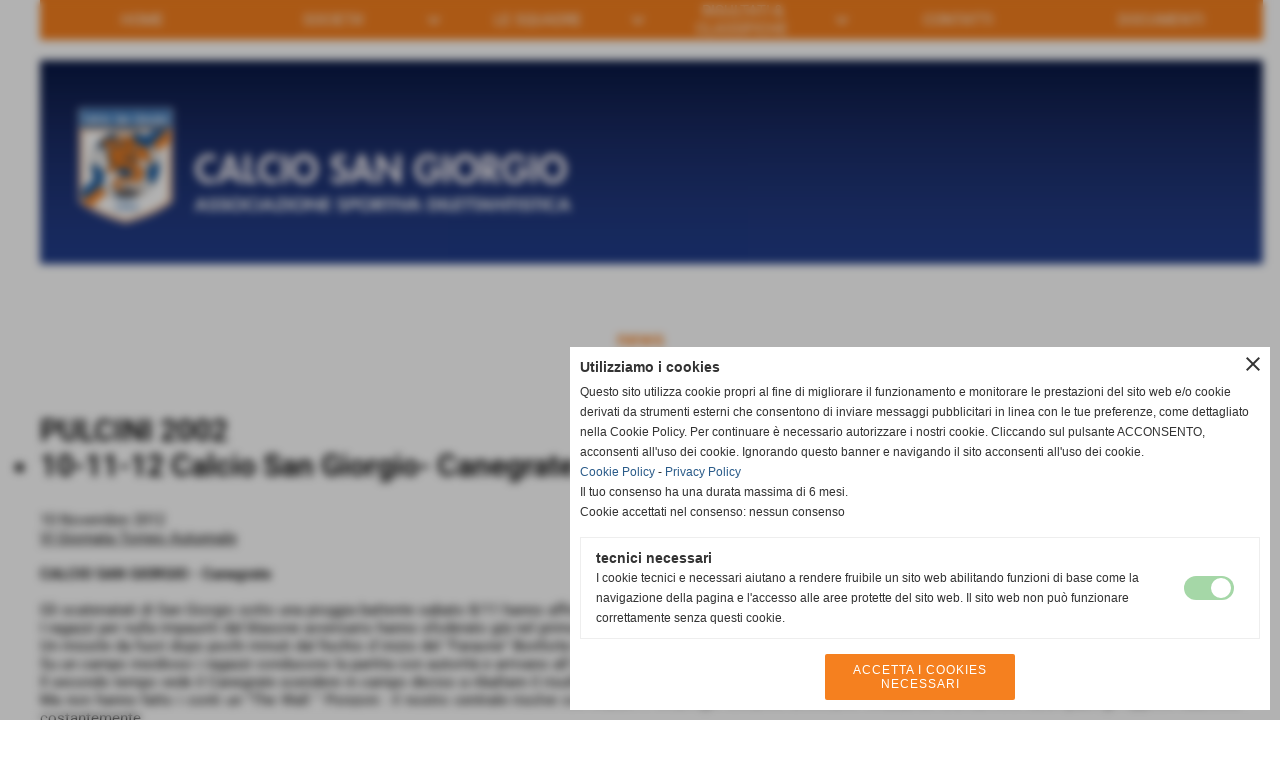

--- FILE ---
content_type: text/html; charset=UTF-8
request_url: https://www.calciosangiorgio.it/PULCINI-2002-10-11-12-Calcio-San-Giorgio-Canegrate.htm
body_size: 9026
content:
<!-- T. scheda: 0.003 -->
<!-- T. newsscheda: 0.019 -->
<!DOCTYPE html>
<html lang="it">
<head>
<title>PULCINI 2002 10 11 12 Calcio San Giorgio Canegrate</title>
<meta charset="utf-8">
<meta name="description" content="10 Novembre 2012VI Giornata Torneo Autunnale CALCIO SAN GIORGIO - CanegrateGli scatenatati di San Giorgio sotto una pioggia battente  sabato 8/11  hanno affront">
<meta name="keywords" content="PULCINI 2002">
<link rel="canonical" href="https://www.calciosangiorgio.it/PULCINI-2002-10-11-12-Calcio-San-Giorgio-Canegrate.htm"><meta http-equiv="Content-Security-Policy" content="upgrade-insecure-requests">
<meta property="og:author" content="www.calciosangiorgio.it">
<meta property="og:publisher" content="www.sitoper.it">
<meta name="generator" content="www.sitoper.it">
<meta name="robots" content="max-snippet:-1,max-image-preview:standard,max-video-preview:30"><!-- Allow web app to be run in full-screen mode - iOS. -->
<meta name="apple-mobile-web-app-capable" content="yes">
 <!-- Allow web app to be run in full-screen mode - Android. -->
<meta name="mobile-web-app-capable" content="yes">
<!-- Make the app title different than the page title - iOS. -->
<meta name="apple-mobile-web-app-title" content="">
<!-- Make the app title different than the page title and configure icons - Android. -->
<link rel="manifest" href="https://www.calciosangiorgio.it/appicon/manifest.json">
<!-- IE configuration for icons and colors is in browserconfig.xml -->
<meta name="msapplication-config" content="https://www.calciosangiorgio.it/appicon/browserconfig.xml" />
 <!-- Configure the status bar - iOS. -->
<meta name="apple-mobile-web-app-status-bar-style" content="">
<!-- iOS icons -->
<link rel="apple-touch-icon" sizes="57x57" href="https://www.calciosangiorgio.it/appicon/apple-icon-57x57.png">
<link rel="apple-touch-icon" sizes="60x60" href="https://www.calciosangiorgio.it/appicon/apple-icon-60x60.png">
<link rel="apple-touch-icon" sizes="72x72" href="https://www.calciosangiorgio.it/appicon/apple-icon-72x72.png">
<link rel="apple-touch-icon" sizes="76x76" href="https://www.calciosangiorgio.it/appicon/apple-icon-76x76.png">
<link rel="apple-touch-icon" sizes="114x114" href="https://www.calciosangiorgio.it/appicon/apple-icon-114x114.png">
<link rel="apple-touch-icon" sizes="120x120" href="https://www.calciosangiorgio.it/appicon/apple-icon-120x120.png">
<link rel="apple-touch-icon" sizes="144x144" href="https://www.calciosangiorgio.it/appicon/apple-icon-144x144.png">
<link rel="apple-touch-icon" sizes="152x152" href="https://www.calciosangiorgio.it/appicon/apple-icon-152x152.png">
<link rel="apple-touch-icon" sizes="180x180" href="https://www.calciosangiorgio.it/appicon/apple-icon-180x180.png">
<!-- Android icons -->
<link rel="icon" type="image/png" sizes="192x192" href="https://www.calciosangiorgio.it/appicon/android-icon-192x192.png">
<link rel="icon" type="image/png" sizes="32x32" href="https://www.calciosangiorgio.it/appicon/favicon-32x32.png">
<link rel="icon" type="image/png" sizes="96x96" href="https://www.calciosangiorgio.it/appicon/favicon-96x96.png">
<link rel="icon" type="image/png" sizes="16x16" href="https://www.calciosangiorgio.it/appicon/favicon-16x16.png">
<!-- Windows icons -->
<meta name="msapplication-TileImage" content="https://www.calciosangiorgio.it/appicon/ms-icon-144x144.png">
<link rel="shortcut icon" href="https://www.calciosangiorgio.it/appicon/favicon.ico" type="image/x-icon">
<!-- Windows dock color -->
<meta name="msapplication-TileColor" content="#ffffff">
<!-- Android dock color -->
<meta name="theme-color" content="">
	
<!-- CODICE HEAD AGGIUNTIVO -->
<meta name="google-site-verification" content="PFihBwNv22o4szEHG6KpZfAPfauuNJmKdbWmtADwGwk" />
<!-- FINE CODICE HEAD AGGIUNTIVO -->

<link rel="stylesheet preload" as="style" type="text/css" href="https://www.calciosangiorgio.it/fonts/material-icons/material-icons.css">
<link rel="stylesheet preload" as="style" type="text/css" href="https://www.server170.h725.net/fonts/roboto/roboto.css">
	
<link href="https://www.calciosangiorgio.it/css_personali/cachestile_larga1_1894.css" rel="stylesheet" type="text/css" media="all">
<meta name="viewport" content="width=device-width, initial-scale=1.0">
<meta name="format-detection" content="telephone=no">

		
<style>

			
	/* sfondo singolo */
	@media all and (min-width: 800px) {
		body {
		    background-color: #ffffff !important;
		}
	}
</style>
<script src="https://www.calciosangiorgio.it/js/jquery.js"></script>
<script src="https://www.calciosangiorgio.it/js/datatimepicker/jquery.ui.timepicker.js?v=0.3.2" defer></script>
<link href="https://www.calciosangiorgio.it/js/datatimepicker/jquery.ui.timepicker.css?v=0.3.2" rel="stylesheet" type="text/css"/>
<script src="https://www.calciosangiorgio.it/js/jquery.ui.core.js"></script>
<script src="https://www.calciosangiorgio.it/js/datatimepicker/jquery.ui.datepicker.js" defer></script>
<script src="https://www.calciosangiorgio.it/js/datatimepicker/jquery.ui.timepicker-it.js" defer></script>
<script src="https://www.calciosangiorgio.it/js/datatimepicker/jquery.ui.datepicker-it.js" defer></script>
<link rel="stylesheet" href="https://www.calciosangiorgio.it/js/jquery-ui.css">

<script src="https://www.calciosangiorgio.it/js/libvarie.js?lu=02022026124216"></script>
<script src="https://www.calciosangiorgio.it/js/cookie/cookie.php?lu=02022026124216" defer></script>
<script src="https://www.calciosangiorgio.it/js/defer.php?lu=02022026124216" defer></script>
<script src="https://www.calciosangiorgio.it/js/menu.php?lu=02022026124216" defer></script>
<script src="https://www.calciosangiorgio.it/js/carrello.php?lu=02022026124216" defer></script>

<link rel="stylesheet preload" as="style" type="text/css" href="https://www.calciosangiorgio.it/js/slideshow/slideshow_css.php?lu=02022026124216">
<script src="https://www.calciosangiorgio.it/js/slideshow/slideshow_js.php?lu=02022026124216" defer></script>

<link rel="stylesheet preload" as="style" type="text/css" href="https://www.calciosangiorgio.it/js/slideshow2.0/slideshow_css.php?lu=02022026124216">
<script src="https://www.calciosangiorgio.it/js/slideshow2.0/slideshow_js.php?lu=02022026124216" defer></script>

<link rel="stylesheet preload" as="style" type="text/css" href="https://www.calciosangiorgio.it/js/calendario/calendario.css?lu=02022026124216">
<script src="https://www.calciosangiorgio.it/js/calendario/calendario.js?lu=02022026124216" defer></script>

<link rel="stylesheet preload" as="style" type="text/css" href="https://www.calciosangiorgio.it/js/boxscorrimento/boxscorrimento_css.php">
<script src="https://www.calciosangiorgio.it/js/boxscorrimento/boxscorrimento_js.php?lu=02022026124216" defer></script>

<link rel="stylesheet preload" as="style" type="text/css" href="https://www.calciosangiorgio.it/lightbox/lightbox_css.php?lu=02022026124216">
<script src="https://www.calciosangiorgio.it/lightbox/lightbox.js?lu=02022026124216" defer></script>

<script src="https://www.calciosangiorgio.it/js/inviaamico/inviaamico.js?lu=02022026124216" defer></script>

<!--Per rendere il sistema dei video di sfondo funzionante anche su explorer NON ELIMINARE LACIARE COSI-->
<!--[if lt IE 9]>
<script>
document.createElement('video');
</script>
<![endif]-->


<!-- NON SONO UN MODELLO -->	<script>
		var $jQCheckCampoAggiuntivo = jQuery.noConflict();
		
		$jQCheckCampoAggiuntivo(document).ready(function (index){
			
			$jQCheckCampoAggiuntivo("form[id^='moduloOrdine']").submit(function(index) {
				
				var selettore=$jQCheckCampoAggiuntivo(this).attr('id');
				var array=selettore.split('moduloOrdine');
				var trovate2=true;
				var patternemail = new RegExp(/^(("[\w-+\s]+")|([\w-+]+(?:\.[\w-+]+)*)|("[\w-+\s]+")([\w-+]+(?:\.[\w-+]+)*))(@((?:[\w-+]+\.)*\w[\w-+]{0,66})\.([a-z]{2,6}(?:\.[a-z]{2})?)$)|(@\[?((25[0-5]\.|2[0-4][\d]\.|1[\d]{2}\.|[\d]{1,2}\.))((25[0-5]|2[0-4][\d]|1[\d]{2}|[\d]{1,2})\.){2}(25[0-5]|2[0-4][\d]|1[\d]{2}|[\d]{1,2})\]?$)/i);
				var patterndate = new RegExp(/(?:0[1-9]|[12][0-9]|3[01])\/(?:0[1-9]|1[0-2])\/(?:19|20\d{2})/);
				
				$jQCheckCampoAggiuntivo("#moduloOrdine"+array[1]+" div[id^='ordinedatoaggiuntivovis_']").each(function (index, value) { 
					
					if(
						(!$jQCheckCampoAggiuntivo(this).find('input').val() || $jQCheckCampoAggiuntivo(this).find('input').val()=='undefined') && 
						(!$jQCheckCampoAggiuntivo(this).find('select').val() || $jQCheckCampoAggiuntivo(this).find('select').val()=='undefined') && 
						(!$jQCheckCampoAggiuntivo(this).find('textarea').val() || $jQCheckCampoAggiuntivo(this).find('textarea').val()=='undefined')
					)
					{
						trovate2=false;
					}
					else
					{
						//controllo i dati inseriti se email o data
						if($jQCheckCampoAggiuntivo(this).find('input').attr("id"))
						{
							var tipocampo = $jQCheckCampoAggiuntivo(this).find('input').attr("id").split('_');
							if(tipocampo[0]=='campoemail') 
							{
								if(!patternemail.test( $jQCheckCampoAggiuntivo(this).find('input').val() ))
								{
									trovate2=false;
								}								
							}
							else if(tipocampo[0]=='campodata')
							{
								if(!patterndate.test( $jQCheckCampoAggiuntivo(this).find('input').val() ))
								{
									trovate2=false;
								}
							}
						}						
					}													
				});
				
				if(!trovate2)
					{
					$jQCheckCampoAggiuntivo("#moduloOrdine"+array[1]+" #avvisocampiaggiuntivicomprasubito"+array[1]).show();
					return false;
					}
				else
					{
					$jQCheckCampoAggiuntivo("#moduloOrdine"+array[1]+" #avvisocampiaggiuntivicomprasubito"+array[1]).hide();
					}
			});
		});
	</script>
	
		
	
<style>


@media all and (min-width: 800px) {
	#box114 .tab02 {
		width: 100%;
	}
	
	#box114 .tab01 {
		position: relative;
		overflow: hidden;
	}
}</style>
<!-- foglio stampa -->
<link rel="stylesheet" href="https://www.calciosangiorgio.it/css/stampa.css" media="print"> 

<!-- T. intestazionecss: 0.008 -->
	
<meta property="og:title" content="PULCINI 2002 10 11 12 Calcio San Giorgio Canegrate" />
<meta property="og:type" content="article" />
<meta property="og:url" content="https://www.calciosangiorgio.it/PULCINI-2002-10-11-12-Calcio-San-Giorgio-Canegrate.htm" />
<meta property="og:description" content="10 Novembre 2012VI Giornata Torneo Autunnale CALCIO SAN GIORGIO - CanegrateGli scatenatati di San Giorgio sotto una pioggia battente  sabato 8/11  hanno affront" />
<!-- img meta: img_22951600x1200.jpg --><!-- 3 -->
<meta property="og:image" content="https://www.calciosangiorgio.it/foto/grandi/img_22951600x1200.jpg" />
<meta name="twitter:image" content="https://www.calciosangiorgio.it/foto/grandi/img_22951600x1200.jpg" />
<meta name="twitter:image:alt" content="" />
<meta property="og:image:type" content="image/jpg" />
<meta property="og:image:width" content="600" />
<meta property="og:image:height" content="448" />

<meta name="twitter:card" content="summary_large_image">
<meta name="twitter:creator" content="@calciosangiorgio.it" />
<meta name="twitter:site" content="@calciosangiorgio.it">
<meta name="twitter:title" content="PULCINI 2002  10-11-12  Calcio San Giorgio- Canegrate">
<meta name="twitter:description" content="10 Novembre 2012VI Giornata Torneo Autunnale CALCIO SAN GIORGIO - CanegrateGli scatenatati di San Giorgio sotto una pioggia battente  sabato 8/11  hanno affront">
<meta name="twitter:domain" content="www.calciosangiorgio.it"></head>
<body id="news-scheda-412" class="">
	<a href="#contenuto-main" class="skip-link">Salta al contenuto principale</a>
<!-- inizio oggetti liberi body --><!-- fine oggetti liberi body -->
	<div id="sfondo-sito">
		<div id="data-ora">03 Febbraio 2026</div>
		
	<div id="accessoriofisso01"></div><div id="accessoriofisso02"></div><div id="accessorio-iniziosito"></div>
	<header id="testa" role="banner">
	    <div id="testa-interna"><!-- inizio oggetti liberi testa -->
<!-- fine oggetti liberi testa --><!-- no cache --><!-- menu: 1 | eredita: no | chi eredita:  | tipo: orizzontale -->
	<div id="ancora-menu-orizzontale1-78"></div>
	<nav class="menu-orizzontale menu-orizzontale-con-blocco" id="menu-orizzontale1-78" style="z-index: 99" data-tipoMenu="orizzontale">
		<div class="menu-orizzontale-riga">
			<ul><li class="menu-orizzontale-tasto">
	<a href="http://calciosangiorgio.it" title="HOME" data-urlPulsante="http://calciosangiorgio.it" data-moduloPulsante="">HOME</a>
</li><li class="menu-orizzontale-tasto">
	<a href="javascript:void(0)" style="pointer-events: none; cursor: default;" title="SOCIETA&#39;" data-hatendina="true" data-urlPulsante="javascript:void(0)" data-moduloPulsante="">SOCIETA&#39;</a><span class="menu-orizzontale-tasto-aprichiudi notranslate">keyboard_arrow_down</span>
					<div class="menu-orizzontale-tendina">
						<div class="menu-orizzontale-tendina-tasto">
							<a href="https://www.calciosangiorgio.it/la-nostra-storia.htm" title="la nostra storia" data-urlPulsante="la-nostra-storia.htm" data-moduloPulsante="pagine_aggiuntive">LA NOSTRA STORIA</a>
						</div>
						<div class="menu-orizzontale-tendina-tasto">
							<a href="https://www.calciosangiorgio.it/htm.htm" title="ORGANIGRAMMA" data-urlPulsante="htm.htm" data-moduloPulsante="pagine_aggiuntive">ORGANIGRAMMA</a>
						</div>
						<div class="menu-orizzontale-tendina-tasto">
							<a href="https://www.calciosangiorgio.it/DOVE-SIAMO.htm" title="DOVE SIAMO" data-urlPulsante="DOVE-SIAMO.htm" data-moduloPulsante="pagine_aggiuntive">DOVE SIAMO</a>
						</div>
						<div class="menu-orizzontale-tendina-tasto">
							<a href="https://www.calciosangiorgio.it/contributi-2020.htm" title="Contributi 2020" data-urlPulsante="contributi-2020.htm" data-moduloPulsante="news">CONTRIBUTI 2020</a>
						</div>
					</div>
</li><li class="menu-orizzontale-tasto">
	<a href="javascript:void(0)" style="pointer-events: none; cursor: default;" title="LE SQUADRE" data-hatendina="true" data-urlPulsante="javascript:void(0)" data-moduloPulsante="">LE SQUADRE</a><span class="menu-orizzontale-tasto-aprichiudi notranslate">keyboard_arrow_down</span>
					<div class="menu-orizzontale-tendina">
						<div class="menu-orizzontale-tendina-tasto">
							<a href="https://www.calciosangiorgio.it/PRIMA-SQUADRA-1.htm" title="PRIMA SQUADRA" data-urlPulsante="PRIMA-SQUADRA-1.htm" data-moduloPulsante="squadre">PRIMA SQUADRA</a>
						</div>
						<div class="menu-orizzontale-tendina-tasto">
							<a href="https://www.calciosangiorgio.it/juniores-under19.htm" title="Juniores Calcio San Giorgio asd" data-urlPulsante="juniores-under19.htm" data-moduloPulsante="squadre">JUNIORES</a>
						</div>
						<div class="menu-orizzontale-tendina-tasto">
							<a href="javascript:void(0)" style="pointer-events: none; cursor: default;" title="UNDER 17" data-urlPulsante="javascript:void(0)" data-moduloPulsante="">UNDER 17</a>
						</div>
						<div class="menu-orizzontale-tendina-tasto">
							<a href="https://www.calciosangiorgio.it/UNDER-16.htm" title="UNDER 16" data-urlPulsante="UNDER-16.htm" data-moduloPulsante="squadre">UNDER 16</a>
						</div>
						<div class="menu-orizzontale-tendina-tasto">
							<a href="https://www.calciosangiorgio.it/UNDER-15.htm" title="UNDER 15" data-urlPulsante="UNDER-15.htm" data-moduloPulsante="squadre">UNDER 15</a>
						</div>
						<div class="menu-orizzontale-tendina-tasto">
							<a href="https://www.calciosangiorgio.it/UNDER-14.htm" title="UNDER-14" data-urlPulsante="UNDER-14.htm" data-moduloPulsante="squadre">UNDER 14</a>
						</div>
						<div class="menu-orizzontale-tendina-tasto">
							<a href="https://www.calciosangiorgio.it/PULCINI-2-ANNO.htm" title="PULCINI 2 ANNO" data-urlPulsante="PULCINI-2-ANNO.htm" data-moduloPulsante="squadre">ESORDIENTI  2013</a>
						</div>
						<div class="menu-orizzontale-tendina-tasto">
							<a href="https://www.calciosangiorgio.it/PULCINI-1-ANNO.htm" title="PULCINI-1 ANNO" data-urlPulsante="PULCINI-1-ANNO.htm" data-moduloPulsante="squadre">ESORDIENTI  2014</a>
						</div>
						<div class="menu-orizzontale-tendina-tasto">
							<a href="https://www.calciosangiorgio.it/PRIMI-CALCI-2015.htm" title="PRIMI CALCI 2015" data-urlPulsante="PRIMI-CALCI-2015.htm" data-moduloPulsante="squadre">PULCINI 2015</a>
						</div>
						<div class="menu-orizzontale-tendina-tasto">
							<a href="https://www.calciosangiorgio.it/PICCOLI-AMICI-20040506.htm" title="PRIMI CALCI 2016" data-urlPulsante="PICCOLI-AMICI-20040506.htm" data-moduloPulsante="squadre">PULCINI 2016</a>
						</div>
						<div class="menu-orizzontale-tendina-tasto">
							<a href="https://www.calciosangiorgio.it/PICCOLI-AMICI-2017.htm" title="PICCOLI AMICI 2017" data-urlPulsante="PICCOLI-AMICI-2017.htm" data-moduloPulsante="squadre">PRIMI CALCII 2017</a>
						</div>
						<div class="menu-orizzontale-tendina-tasto">
							<a href="https://www.calciosangiorgio.it/PICCOLI-AMICI-2018.htm" title="PICCOLI AMICI 2018" data-urlPulsante="PICCOLI-AMICI-2018.htm" data-moduloPulsante="squadre">PRIMI CALCI 2018</a>
						</div>
					</div>
</li><li class="menu-orizzontale-tasto">
	<a href="javascript:void(0)" style="pointer-events: none; cursor: default;" title="RISULTATI & CLASSIFICHE" data-hatendina="true" data-urlPulsante="javascript:void(0)" data-moduloPulsante="">RISULTATI & CLASSIFICHE</a><span class="menu-orizzontale-tasto-aprichiudi notranslate">keyboard_arrow_down</span>
					<div class="menu-orizzontale-tendina">
						<div class="menu-orizzontale-tendina-tasto">
							<a href="https://www.calciosangiorgio.it/Risultati-e-Classifiche.htm" title="Risultati e Classifiche" data-urlPulsante="Risultati-e-Classifiche.htm" data-moduloPulsante="pagine_aggiuntive">PRIMA SQUADRA</a>
						</div>
						<div class="menu-orizzontale-tendina-tasto">
							<a href="https://www.calciosangiorgio.it/Risultati-e-Classifiche-1.htm" title="Risultati e Classifiche" data-urlPulsante="Risultati-e-Classifiche-1.htm" data-moduloPulsante="pagine_aggiuntive">JUNIORES</a>
						</div>
						<div class="menu-orizzontale-tendina-tasto">
							<a href="javascript:void(0)" style="pointer-events: none; cursor: default;" title="UNDER 17" data-urlPulsante="javascript:void(0)" data-moduloPulsante="">UNDER 17</a>
						</div>
						<div class="menu-orizzontale-tendina-tasto">
							<a href="https://www.calciosangiorgio.it/UNDER-15-2004.htm" title="UNDER 15 2004" data-urlPulsante="UNDER-15-2004.htm" data-moduloPulsante="pagine_aggiuntive">UNDER 16</a>
						</div>
						<div class="menu-orizzontale-tendina-tasto">
							<a href="https://www.calciosangiorgio.it/UNDER-16-2003.htm" title="UNDER 16 2003" data-urlPulsante="UNDER-16-2003.htm" data-moduloPulsante="pagine_aggiuntive">UNDER 15</a>
						</div>
						<div class="menu-orizzontale-tendina-tasto">
							<a href="https://www.calciosangiorgio.it/Under-14-2006-Risultati-e-Classifica.htm" title="Under 14 - 2006 Risultati e Classifica" data-urlPulsante="Under-14-2006-Risultati-e-Classifica.htm" data-moduloPulsante="pagine_aggiuntive">UNDER 14 </a>
						</div>
					</div>
</li><li class="menu-orizzontale-tasto">
	<a href="https://www.calciosangiorgio.it/contatti-1.htm" title="contatti" data-urlPulsante="contatti-1.htm" data-moduloPulsante="pagine_aggiuntive">CONTATTI</a>
</li><li class="menu-orizzontale-tasto">
	<a href="javascript:void(0)" style="pointer-events: none; cursor: default;" title="DOCUMENTI" data-urlPulsante="javascript:void(0)" data-moduloPulsante="">DOCUMENTI</a>
</li>
				</ul>
			</div>
		</nav><!-- T. menu 78 parziale1: 0.000 | parziale2: 0.005 --><!-- T. menu 78: 0.005 --><!-- no cache -->
<div class="box-generico ridotto "  id="box77">    
    <div class="boxContenuto">
		<div class="tab01">
		
			<!-- tab01 corpo -->
			<div class="tab01-corpo"><div class="contenitore-tab02">
			<div class="tab02 tab-nudo"><div class="tab02-area-foto"><div class="immagine align-center"><img src="/foto/grandi/11-intest-tavola-disegno-1-tavola-disegno-1-tavola-disegno-1-tavola-disegno-1-tavola-disegno-1-tavola-disegno-1-01-01-01.png" sizes="(min-width: 7087px) 7087px, 100vw" srcset="/foto/grandi/11-intest-tavola-disegno-1-tavola-disegno-1-tavola-disegno-1-tavola-disegno-1-tavola-disegno-1-tavola-disegno-1-01-01-01.png 7087w" alt="" width="7087" height="1182">
				<input name="w_immagine_box" id="w_immagine_box_spec_77_1" type="hidden" value="7087">
				<input name="h_immagine_box" id="h_immagine_box_spec_77_1" type="hidden" value="1182">
				</div></div>
				</div></div>	
			</div>
		</div>  
    	</div>
</div><!-- T. box 77: 0.002 -->		
	    <!-- CHIUSURA DI testa-interna -->
		</div>
	<!-- CHIUSURA DI testa -->
	</header>
	
	<div id="accessorio-iniziocontenuti"></div>		<div id="corpo-contenitore">
			<div id="corpo-contenuto-paginainterna">
								<div id="contenuti" class="news-scheda scheda">
				
				<main class="pag00" id="contenuto-main" role="main">
										<div class="pag00-testa">
								<div class="titolo">news</div><div class="sottotitolo"><span class="nascosto">percorso: </span><a href="https://www.calciosangiorgio.it/" title="torna a Home">Home</a> &gt; <a href="news.htm" title="torna a news">news</a></div>					</div> 
											<div class="pag00-corpo">
																
								<!-- pag01 - contenuti -->
								<article class="pag01">
									
								<header class="pag01-testa"><div class="titolo"><h1><strong>PULCINI 2002  <ul><li>10-11-12  Calcio San Giorgio- Canegrate</strong></li></ul></h1></div>
								</header>									<div class="pag01-corpo">
											<div class="testo"><div align=justify><BR>10 Novembre 2012<BR><u>VI Giornata Torneo Autunnale </u><BR><BR><strong>CALCIO SAN GIORGIO - Canegrate</strong><BR><BR><div align=justify>Gli scatenatati di San Giorgio sotto una pioggia battente sabato 8/11 hanno affrontato la squadra del Canegrate fornendo una nuova prestazione convincente .<BR>I ragazzi per nulla impauriti dal blasone avversario hanno sfoderato già nel primo tempo una prestazione di forza cha ha mette alle corde la squadra di Canegrate.<BR>Un missile da fuori dopo pochi minuti dal fischio d&acute;inizio del &quot;Faraone&quot; Bonforte spacca subito la partita.<BR>Su un campo insidioso i ragazzi conducono la partita con autorità e arrivano all&acute;intervallo con il risultato a nostro favore.<BR>Il secondo tempo vede il Canegrate scendere in campo deciso a ribaltare il risultato.<BR>Ma non hanno fatto i conti un &quot;The Wall &quot; Ponzoni : il nostro centrale risolve con classe e forza ogni tentativo avversario innalzando una barriera sulla quale gli opposti sbattono costantemente.<BR>Ma &quot;The Wall&quot; non è solo, a supportarlo c&acute;è uno strepitoso Samu Ghirarli che sull&acute;unica occasione da gol ipnotizza il numero 9 grigio-rosso respingendo d&acute;istinto in angolo un tiro veloneso.<BR>Al resto pensano i nostri impendibili attaccanti : la coppia Tommasi -Colombo prende in velocità la retroguardia ospite e la infilano ripetutamente con accelerazioni che chiudono la partita.<BR>Il raddoppio è opera del &quot;Pochio&quot;Colombo che dalla destra sferra un diagonale preciso che si infila nell&acute;angolino , subito dopo è la volta di &quot;El Nino&quot; Tommasi che beffa il portiere di Canegrate con un tocco morbido di sinistro.<BR> Nel Terzo tempo, il campo pesante e l pioggia potrebbe far calare il ritmo, ma i ragazzi non mollano. Hanno ancora benzina e lo dimostrano andando a segno ancora tre volte.<BR>Prima Calce con un&acute;azione insistente suggella una grintosa prestazione , poi Colombo da due passi deposita in rete un assist di ElBAyoudi e per finire Mezzenzana dopo una bella discesa sulla fascia &quot;il ragazzo in smoking&quot; chiede triangolo a Colombo e con un tiro ravvicinato chiude la partita.<BR>Prosegue la marcia dei Pulcini 2002 che centrano il sesto risultato di fila.</div><BR><BR>Fonte: <strong>Alessandro Tommasi</strong></div><div class="immagine grande scheda-immagine-sotto" ><div class="galleria-foto">
<div class="lb-galleriafotografica">    
 
        <label for="imagefotogallery412-1" title="zoom">
            <img src="foto/grandi/img_22951600x1200.jpg" width="" height="" alt="" class="fotodazoomare" title="">
			<input type="hidden" id="datifotogallery412-1" data-pathfoto="foto/grandi/img_22951600x1200.jpg" data-didascalia="" data-srcset="" data-sizes="" data-width="" data-height="" data-alt="" data-title="">
        </label>
			<input type="hidden" id="lb-maxelementfotogallery412" data-maxelement="1">
	        <div class="lb-overlay" id="overlayimagefotogallery412">	
	            <label for="lb-closefotogallery412">
	                <span class="lb-close">X CLOSE</span>					
					<span class="lb-contenitoreimmagine">					
	    	     		<img src="" srcset="" sizes="" width="" height="" alt="" title="" />
	    				 
	                    <label for="imagefotogallery412" title="<< precedente" class="lb-thumbimg">
	                        <span class="lb-prev"><span class="material-icons notranslate">keyboard_arrow_left</span></span>
	                    </label> 
	                    <label for="imagefotogallery412" title="successivo >>" class="lb-thumbimg">
	                        <span class="lb-next"><span class="material-icons notranslate">keyboard_arrow_right</span></span>
	                    </label>	
					</span>    				
					<span class="lb-didascalia"></span>				
	            </label>            
	        </div>    
<input type="radio" name="lb-galleryfotogallery412" id="lb-closefotogallery412">
</div>  
</div></div><div class="link-accessori">
	<span class="nascosto">[</span><span title="invia a un amico" class="pul_invia_amico" data-modulo="news" data-specifica="412"><img src="/img/share-email.png" alt="icona per inviare a un amico"></span><span class="nascosto">]</span> 
<span class="nascosto">[</span><span title="condividi su Facebook" onclick="shareFacebook('https://www.calciosangiorgio.it/PULCINI-2002-10-11-12-Calcio-San-Giorgio-Canegrate.htm','PULCINI+2002+10-11-12+Calcio+San+Giorgio-+Canegrate');" style="cursor: pointer;"><img src="/img/share-facebook.png" alt="icona di Facebook"></span><span class="nascosto">]</span> 
<span class="nascosto">[</span><span title="condividi su Twitter" onclick="shareTwitter('https://www.calciosangiorgio.it/PULCINI-2002-10-11-12-Calcio-San-Giorgio-Canegrate.htm','PULCINI+2002+10-11-12+Calcio+San+Giorgio-+Canegrate');" style="cursor: pointer;"><img src="/img/share-x.png" alt="icona di Twitter"></span><span class="nascosto">]</span> </div>									</div> 	
																	</article>
								<!-- FINE pag01 - contenuti -->								
													</div>					
				    				</main>	
		    <!-- FINE ZONA DEI CONTENUTI -->
		    </div>
		        
			<div class="cancellatore-corpo"></div>
		</div>
	</div>
	<hr>
	<div id="accessorio-finecontenuti"></div>
<!-- T. schedatemplate: 0.026 -->
<footer id="piede-contenitore" role="contentinfo">
	<!-- inizio oggetti liberi piede -->
<!-- fine oggetti liberi piede -->	
	<div id="piede-contenuto">		
				
	</div>
</footer>
		<!-- T. piede: 0.001 -->

<div id="firma" role="region" aria-label="Crediti del sito">
	<a href="https://www.sitoper.it" title="Creazione siti web">Realizzazione siti web www.sitoper.it</a>
</div>

<!-- modulo modifica paragrafo -->
<div class="windowsSfondo windows_InviaAmico_sfondo windows_NonVisibile_sfondo"></div>
<div class="windows windows_InviaAmico windows_NonVisibile">
					
	<div class="windowsTitolo">
		<div class="float-left">invia a un amico</div>
		<div class="float-right align-right"><img src="/img/chiudi.png" id="FinestraChiudiInviaAmico" alt="icona per chiudere"></div>
		<div class="clear-both"></div>
	</div>
	
	<div class="windowsContenuto">   
		
		<div id="esito_invia_amico"></div> 
		
		<div class="inviaAmico_num_invii errore">Attenzione!<BR>Non puoi effettuare più di 10 invii al giorno.</div>
		
		<div class="inviaAmico_form">
			
			<form name="ModuloInviaAmico" id="ModuloInviaAmico" action="js/inviaamico/inviaamico.php" method="post">
				<div class="float-left" style="width: 49%; margin-right: 1%;">
					<div><label for="nome_mittente"><strong>nome del mittente</strong></label></div>
					<div><input name="nome_mittente" type="text" id="nome_mittente" value="" style="width: 95%;" autocomplete="name"></div>
				</div>
				<div class="float-left" style="width: 49%; margin-left: 1%;">
					<div><label for="email_mittente"><strong>indirizzo E-mail del mittente</strong></label></div>
					<div><input name="email_mittente" type="email" id="email_mittente" value="" style="width: 95%;" autocomplete="email"></div>
				</div>
				<div class="clear-left"></div>
				
	
				<div class="float-left" style="width: 49%; margin-right: 1%;">
					<div><label for="nome_destinatario"><strong>nome del destinatario</strong></label></div>
					<div><input name="nome_destinatario" type="text" id="nome_destinatario" value="" style="width: 95%;" autocomplete="name"></div>
				</div>
				<div class="float-left" style="width: 49%; margin-left: 1%;">
					<div><label for="email_destinatario"><strong>indirizzo E-mail del destinatario</strong></label></div>
					<div><input name="email_destinatario" type="email" id="email_destinatario" value="" style="width: 95%;" autocomplete="email"></div>
				</div>
				<div class="clear-left"></div>
				
				<div><label for="messaggio"><strong>messaggio</strong></label></div>
				<div><textarea name="messaggio" id="messaggio" style="width: 100%;" rows="4" autocomplete="off"></textarea></div>
<div id="accettazione-28" class="area-accettazioni"><input class="accettazione-input" name="accettazione28" id="accettazione28" type="checkbox" value="si"><div class="accettazione-label"><label for="accettazione28"><span class="bold">Ho letto l'informativa sulla privacy ed accetto il trattamento dei dati personali</span></label> <a href="Informativa-privacy.htm" target="_blank" title="leggi Informativa Privacy. aperto in una nuova finestra" rel="nofollow">(Testo completo)</a>&nbsp;<span class="nascosto">obbligatorio</span>
	</div>
</div>
<input name="paginaPhpAccettazione" id="paginaPhpAccettazione" type="hidden" value="">
<input name="idspecificaAccettazione" id="idspecificaAccettazione" type="hidden" value="">
<input name="AccettazioneSoloPrivacy" id="AccettazioneSoloPrivacy" type="hidden" value="1">
		<div id="formcaptchaContenitore_inviaamico">
		<div class="formcaptcha">
			<div class="bold">
				<label for="fcptinviaamico">codice di protezione</label>
			</div>
			<div class="contenitoreCaptcha">
				<img src="https://www.calciosangiorgio.it/captcha.php?par_fcpt=inviaamico&tmp=1770106014" alt="generic image" style="">
				<span class="refreshCaptcha" id="refreshCaptcha_inviaamico">refresh</span>
			</div>
			<BR>
 			<input type="text" name="fcptinviaamico" id="fcptinviaamico" value="" placeholder="inserisci il codice" style="width: 200px; margin-top: 10px;">
 			<input type="hidden" name="par_fcpt" value="inviaamico">
		</div></div> 
	
					<div class="submit">	
						<div id="load_ModuloInviaAmico">	
							<div class="pulsante">	    
								<input type="submit" name="submit" id="submitModuloInviaAmico" value="Invia" />
							</div>				
						</div>
						<input name="request_uri" type="hidden" value="/PULCINI-2002-10-11-12-Calcio-San-Giorgio-Canegrate.htm">
						<input name="azione" id="azione" type="hidden" value="invia">
						<input name="modulo" id="modulo" type="hidden" value="">
						<input name="specifica" id="specifica" type="hidden" value="">
					</div>
						
				</form>
			</div>
												 
		</div>                    
			
	</div><div id="windows_confirm_delete">
    <div id="windows_confirm_delete_label"></div>    
    <div id="windows_confirm_delete_button"></div>
</div>
<button type="button" id="tornasu" class="tornasu" aria-label="Torna all'inizio">
  <img src="/img/torna-su.png" alt="" aria-hidden="true" role="presentation">
</button>
	<aside id="risoluzioneschermo" style="display: none;">
	<span id="risoluzionedimensione"> × </span><span id="detectmobile">no</span><span id="stilemobileattivo">mobilesi</span> - DetectMobile: no (stile mobile: mobilesi && session windowwidth: )</aside>
<aside id="linguabrowsersitoweb" style="display: none;">
	<div id="linguabrowser"></div>
	<div id="linguasitoweb"></div>
</aside>
	<!--
-->
<div id="area-cookie2021-promemoria" title="Apri impostazioni cookies" role="button" tabindex="0" aria-haspopup="dialog" aria-controls="area-cookie2021" aria-label="Apri impostazioni cookies"><span class="material-icons notranslate" aria-hidden="true">cookie</span></div>
<div id="area-cookie2021-sfondo" style="display: none;" aria-hidden="true"></div>
<div id="area-cookie2021" style="display: none;" role="dialog" aria-modal="true" aria-labelledby="cookie2021-title" aria-describedby="cookie2021-desc">
	<span id="area-cookie2021-chiudi" class="material-icons notranslate" title="Chiudi il banner e accetta i cookies necessari" role="button" tabindex="0" aria-label="Chiudi il banner e accetta i cookies necessari">close</span>
	<div class="area-cookie2021-contenuto">	
		<div class="area-cookie2021-contenuto-titolo" id="cookie2021-title">Utilizziamo i cookies</div>		
		<div class="area-cookie2021-contenuto-info" id="cookie2021-desc">
			<div>Questo sito utilizza cookie propri al fine di migliorare il funzionamento e monitorare le prestazioni del sito web e/o cookie derivati da strumenti esterni che consentono di inviare messaggi pubblicitari in linea con le tue preferenze, come dettagliato nella Cookie Policy. Per continuare è necessario autorizzare i nostri cookie. Cliccando sul pulsante ACCONSENTO, acconsenti all&apos;uso dei cookie. Ignorando questo banner e navigando il sito acconsenti all&apos;uso dei cookie.</div>
			<div><a href="Informativa-sui-cookies.htm" title="Cookie Policy" rel="nofollow">Cookie Policy</a> - <a href="Informativa-privacy.htm" title="Privacy Policy" rel="nofollow">Privacy Policy</a></div>
			<div id="statoconsensocookiebanner">Il tuo consenso ha una durata massima di 6 mesi.<BR>Cookie accettati nel consenso: nessun consenso<BR></div>
		</div>		
		<div class="area-cookie2021-contenuto-dettagli">
			<div class="area-cookie2021-contenuto-dettagli-cookie" style="display: block;">					
				<div class="area-cookie2021-contenuto-dettagli-cookie-blocco">
					<div class="area-cookie2021-contenuto-dettagli-cookie-blocco-info">
						<div class="area-cookie2021-contenuto-dettagli-cookie-blocco-nome" id="nome_necessary">
							tecnici necessari
						</div>
						<div class="area-cookie2021-contenuto-dettagli-cookie-blocco-descrizione" id="desc_necessary">
							I cookie tecnici e necessari aiutano a rendere fruibile un sito web abilitando funzioni di base come la navigazione della pagina e l'accesso alle aree protette del sito web. Il sito web non può funzionare correttamente senza questi cookie.
						</div>
					</div>
					<div class="area-cookie2021-contenuto-dettagli-cookie-blocco-consenso" aria-disabled="true" role="presentation" aria-hidden="true">
						<input type="checkbox" id="label_consensocookienecessary" aria-describedby="nome_necessary desc_necessary" aria-label="tecnici necessari (non modificabile)" disabled checked>
						<label for="label_consensocookienecessary" class="interruttore sbiadito" title="tecnici necessari">
							<span class="nascosto">tecnici necessari (non modificabile)</span>
							<span class="interruttoreslider round disabilitato" aria-hidden="true"></span>
						</label>						
					</div>
				</div>	
			</div>		
		</div>		
		<div class="area-cookie2021-contenuto-pulsanti">
			<div id="area-cookie2021-necessari" class="bottone bottone-p bottone-cookie2021" title="Accetta i cookies necessari" role="button" tabindex="0" aria-label="Accetta i cookies necessari">Accetta i cookies necessari</div>
		</div>
	</div>	
</div></div>
<div id="accessorio-finepiede"></div>
<!-- 51t0p3r-51am0-1-p1u-b3ll1 | /PULCINI-2002-10-11-12-Calcio-San-Giorgio-Canegrate.htm | /scheda.php?par=PULCINI-2002-10-11-12-Calcio-San-Giorgio-Canegrate | news_scheda.php?idnews=412 | 81.4.100.152 | OK-TESTONE | 0.056 | PHP 7.2.24 -->
	<input type="hidden" id="requestUriDoveSono" name="requestUriDoveSono" value="PULCINI-2002-10-11-12-Calcio-San-Giorgio-Canegrate.htm">
	<input type="hidden" id="phpSelfDoveSono" name="phpSelfDoveSono" value="scheda.php">
	<input type="hidden" id="phpSelfDoveSono2" name="phpSelfDoveSono2" value="news_scheda.php">
	<input type="hidden" id="queryStringDoveSono" name="queryStringDoveSono" value="par=PULCINI-2002-10-11-12-Calcio-San-Giorgio-Canegrate">
	<input type="hidden" id="queryStringDoveSono2" name="queryStringDoveSono2" value="idnews=412">
	<input type="hidden" id="moduloDoveSono" name="moduloDoveSono" value="news">
	<input type="hidden" id="array_menu_dedicato_dipendedasezione" name="array_menu_dedicato_dipendedasezione" value=""></body>
</html>
<!--FINEA-->
<!--FINEB-->